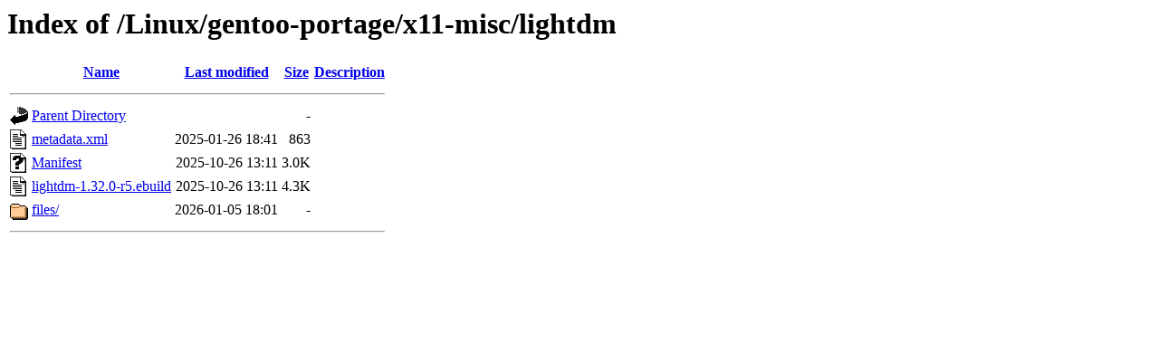

--- FILE ---
content_type: text/html;charset=ISO-8859-1
request_url: https://ftp.riken.jp/Linux/gentoo-portage/x11-misc/lightdm/?C=M;O=A
body_size: 1577
content:
<!DOCTYPE HTML PUBLIC "-//W3C//DTD HTML 3.2 Final//EN">
<html>
 <head>
  <title>Index of /Linux/gentoo-portage/x11-misc/lightdm</title>
 </head>
 <body>
<h1>Index of /Linux/gentoo-portage/x11-misc/lightdm</h1>
  <table>
   <tr><th valign="top"><img src="/icons/blank.gif" alt="[ICO]"></th><th><a href="?C=N;O=A">Name</a></th><th><a href="?C=M;O=D">Last modified</a></th><th><a href="?C=S;O=A">Size</a></th><th><a href="?C=D;O=A">Description</a></th></tr>
   <tr><th colspan="5"><hr></th></tr>
<tr><td valign="top"><img src="/icons/back.gif" alt="[PARENTDIR]"></td><td><a href="/Linux/gentoo-portage/x11-misc/">Parent Directory</a></td><td>&nbsp;</td><td align="right">  - </td><td>&nbsp;</td></tr>
<tr><td valign="top"><img src="/icons/text.gif" alt="[TXT]"></td><td><a href="metadata.xml">metadata.xml</a></td><td align="right">2025-01-26 18:41  </td><td align="right">863 </td><td>&nbsp;</td></tr>
<tr><td valign="top"><img src="/icons/unknown.gif" alt="[   ]"></td><td><a href="Manifest">Manifest</a></td><td align="right">2025-10-26 13:11  </td><td align="right">3.0K</td><td>&nbsp;</td></tr>
<tr><td valign="top"><img src="/icons/text.gif" alt="[TXT]"></td><td><a href="lightdm-1.32.0-r5.ebuild">lightdm-1.32.0-r5.ebuild</a></td><td align="right">2025-10-26 13:11  </td><td align="right">4.3K</td><td>&nbsp;</td></tr>
<tr><td valign="top"><img src="/icons/folder.gif" alt="[DIR]"></td><td><a href="files/">files/</a></td><td align="right">2026-01-05 18:01  </td><td align="right">  - </td><td>&nbsp;</td></tr>
   <tr><th colspan="5"><hr></th></tr>
</table>
</body></html>
